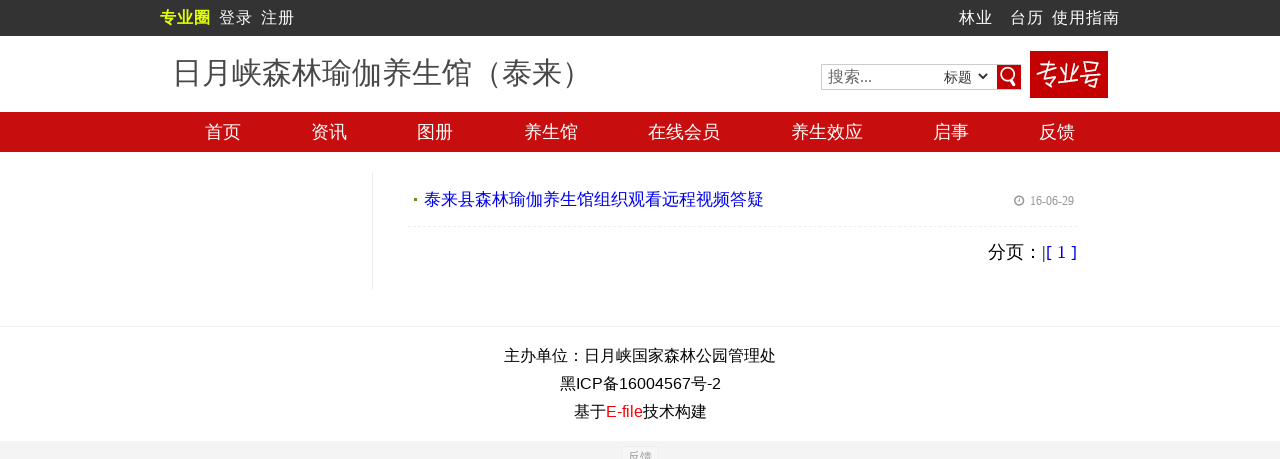

--- FILE ---
content_type: text/html; charset=utf-8
request_url: http://ryxystlx.riyuexia.com/coohome/coserver.aspx?uid=5212582266914DC9B099E0A160E37BE5&sid=24899&clid=9&t=123
body_size: 6053
content:
<!doctype html>
<html>
<head>
<meta charset="utf-8">
<meta name="viewport" content="width=device-width,initial-scale=1">
<title>栏目 -
日月峡森林瑜伽养生馆（泰来）
-  日月峡</title>
<link href="/coohome/site/comm/css/oo.css" rel="stylesheet" type="text/css" />
<link href="/coohome/site/comm/skin/pro/oo.css" rel="stylesheet" type="text/css" />
<link href="/coohome/site/riyuexia.com/pro/images/oo.css" rel="stylesheet" type="text/css" />
<link href="/css/jquery.lightbox-0.5.css" rel="stylesheet" type="text/css" />
<script src="/js/sdurl.js" type="text/javascript"></script>
<script src="/coohome/site/comm/js/jquery-1.11.1.min.js" type="text/javascript"></script>
<script src="/js/jquery.lightbox-0.5.min.js" type="text/javascript"></script>
<script src="/coohome/site/comm/js/ark.js" type="text/javascript"></script>
<script src="/coohome/site/riyuexia.com/images/ark.js" type="text/javascript"></script>
<link href="/Styles/kukuwinsow.css" rel="stylesheet" type="text/css">
<link href="/Styles/login.css" rel="stylesheet" type="text/css">
</head>
<body>
<div class="arkBody site">
  <div class="aIn">
    <div class="arkTool">
      <div class="bIn">
        <div class="s1">
          <div class="sIn"><span class="onlyPc"><a href="http://www.quanpro.cn/" target="_blank"><b><span class="zyq">专业圈</span></b></a></span><span class="onlyMb"><a href="https://m.quanpro.cn/" target="_blank"><b><span class="zyq">专业圈</span></b></a></span> <a href="http://e-file.riyuexia.com/" target="_blank">登录</a> <a href="http://e-file.riyuexia.com/register/userreg.aspx" target="_blank">注册</a></div>
        </div>
        <div class="s2">
          <div class="sIn"></div>
        </div>
        <div class="s3">
          <div class="sIn"><a href="http://odp.cn/linye/" target="_blank">林业</a>　<script>document.write('<a href="http://e-file.riyuexia.com/tools/rili/" target="_blank">台历</a>');</script> <span class="onlyPc"><a href="http://e-file.riyuexia.com/tools/help/" target="_blank">使用指南</a></span><span class="onlyMb"><a href="http://www.riyuexia.com/desk/" target="_blank">添加到桌面</a></span></div>
        </div>
      </div>
    </div>
    <div class="arkTop">
      <div class="bIn clearfix">
        <div class="s1">
          <div class="arkLogo">
            <div class="chTitle">
              <h2>
                日月峡森林瑜伽养生馆（泰来）
              </h2>
            </div>
          </div>
        </div>
        <div class="s3">
          <form action="http://search.riyuexia.com/default.aspx" target="_blank" name="searchform" id="searchform">
            <div class="iptbox">
              <input name="keyword" type="text" class="iptkey" placeholder="搜索..." value="" />
              <select class="slctype" name="t">
                <option value="1">标题</option>
                <option value="2">发布</option>
              </select>
              <input class="iptbtn" type="submit" value=" 搜 索 " />
            </div>
            <div class="prohao"><b><img src="/coohome/site/riyuexia.com/pro/images/prohao.png" alt="专业号"/></b><i class="bdsharebuttonbox"><a href="#" class="bds_more" data-cmd="more"></a></i></div>
          </form>
        </div>
      </div>
    </div>
    <div class="subMenu">
      <div class="cIn" id="tourMenu">
        <ul><li ><a href="/">首页</a></li><li ><a href="/coohome/coserver.aspx?uid=5212582266914DC9B099E0A160E37BE5&sid=24899&clid=6B20EA2A80B942889AD743E01F1D0409&t=123">养生馆</a></li><li ><a href="/coohome/coserver.aspx?uid=5212582266914DC9B099E0A160E37BE5&sid=24899&clid=F9110D8D93DD468B87BE348CAEE09804&t=123">在线会员</a></li><li ><a href="/coohome/coserver.aspx?uid=5212582266914DC9B099E0A160E37BE5&sid=24899&clid=6CA31B94FB4B4EEA8FC74DD0F71E55E3&t=123">反馈</a></li><li ><a href="/coohome/coserver.aspx?uid=5212582266914DC9B099E0A160E37BE5&sid=24899&clid=54797F0A546D4C278B81541FB6D47EFE&t=123">养生效应</a></li><li><a href="/coohome/photobox_co.aspx?uid=5212582266914DC9B099E0A160E37BE5&t=123" id="photo">相册</a></li><li><a href="/coohome/coserver.aspx?uid=5212582266914DC9B099E0A160E37BE5&sid=24899&clid=8&t=123"  id="qishi">启事</a></li><li class="cur"><a href="/coohome/coserver.aspx?uid=5212582266914DC9B099E0A160E37BE5&sid=24899&clid=9&t=123"  id="zixun">资讯</a></li></ul>
      </div>
    </div>
    <script>logined();reMenu();</script>
    <div class="arkMain">
      <div class="bIn">
        <div class="s1">
          <div class="sIn">
            <div class="imgBox">
              <img src=http://pic1.arkoo.com/5212582266914DC9B099E0A160E37BE5/picture/website/s/koohomexheand.jpg height=119 width=180 />
            </div>
          </div>
        </div>
        <div class="s4">
          <div class="s4In">
            <div id="informationbox">
              <ul><li><a href='/coohome/coserver.aspx?uid=5212582266914DC9B099E0A160E37BE5&aid=EC9E159F65B5479383800504C656B5BC&clid=9&t=123' title='泰来县森林瑜伽养生馆组织观看远程视频答疑'>泰来县森林瑜伽养生馆组织观看远程视频答疑</a> | 16-06-29</li></ul><div style='TEXT-ALIGN: right;PADDING-RIGHT: 20px'>分页：|<a href=#?page=1 onclick="show_data('/coohome/coserver.aspx?sid=sid&clid=9&uid=5212582266914DC9B099E0A160E37BE5&t=123','&page=1', 'informationbox','0')">[ 1 ]</a></div>
            </div>
            <script>reContent();</script>
          </div>
        </div>
      </div>
    </div>
    <div class="arkBottom">
      <div class="bIn">
   主办单位：<a href="http://www.riyuexia.com/" target="_blank">日月峡国家森林公园管理处</a><br />
      <a href="http://www.beian.miit.gov.cn" target="_blank">黑ICP备16004567号-2</a><br />
      基于<a href="http://corp.arkoo.com" target="_blank"><span class="efile">E-file</span></a>技术构建
      </div>
    </div>
  </div>
</div>
<script>loadAnalytics();</script>
</body>
</html>


--- FILE ---
content_type: text/css
request_url: http://ryxystlx.riyuexia.com/coohome/site/comm/skin/pro/oo.css
body_size: 5373
content:
@charset "utf-8";
@font-face {
	font-family: 'FontArkIcon';
	src: url('/coohome/site/comm/fonts/ark.eot.txt');
	src: url('/coohome/site/comm/fonts/ark.ttf.txt') format('truetype'),url('/coohome/site/comm/fonts/ark.woff.txt') format('woff2');
	font-weight: normal;
	font-style: normal
}
body{font-family:"微软雅黑",Arial,"新宋体","宋体";font-size: 16px;background: #f4f4f4;}
.arkTool{margin:0; background:#333333;}
.arkTool .bIn{/* overflow:hidden; */width:960px;margin:0 auto;height:36px;line-height:36px;word-spacing:3px;white-space:nowrap;letter-spacing:1px;color:#fff;}
.arkTool .bIn a{ color:#fff;}
.arkTool .s1{ float:left;width:40px; text-align:left;}
.arkTool .s1 .sIn{}
.arkTool .s2{ float:left;width:100px;}
.arkTool .s3{float:right;width:420px; text-align:right;}
.arkTool .bIn a .zyq{color:#e4ff00}

.index .arkTop{}
.arkTop{clear:both;background-size: cover;background-position: center;}
.arkTop .bIn{clear:both;width:960px;position:relative;overflow:hidden;margin:0 auto;background-size: cover;background-position: center;}
.arkLogo{}
.arkTop .s1{float:left;width: 572px;}
.arkTop .s3{float:right;width: 360px;text-align: right;}
.arkTop .s3 .sIn{padding:20px 0 0 0; }
.arkTop .s3 .sIn a{color:#300}
.arkTop .s3 .sIn a:hover{color:#ff0}
.arkTop .c1{ clear:both; height:30px;}
.arkTop .c2{ clear:both; height:20px;}
.arkTop .c2 .s1{ float:left;width:700px;}
.arkTop .c2 .s3{float:right;width:242px;}
.arkTop .c2 .s3 .sIn{padding:0;}
.logolink{
	display:block;
	overflow:hidden;
	width:220px;
	height:62px;
	position:absolute;
	top:0px;
	left:20px;
}
.logolink h1{ visibility:hidden; font-size:12px;}


.arkMain{width:960px; margin:0 auto; text-align:left;}
.arkBottom{clear: both;border-top: 1px solid #eee;background:#fff;}
.arkBottom .bIn{ padding:15px 0;line-height:1.8em; text-align:center;font-size: 16px;}
.arkBottom .bIn b{font-weight: 400;}
.arkBottom .bIn a{
}
.arkBottom .bIn a.hot{
	color:#ff0;
}
.grn{color:#eaff00}
.hot,a.hot{color: #f00;}
.efile{color:#f00;}



.searchbox{ float:right; padding:0 30px 0 0;}
.imgTip{ border-bottom:1px solid #eee;}
.ispan{float:left;border:1px solid #BCC0C3;background:#FFF;}
.ispan .span-in{display:block;width:126px;height:18px;overflow:hidden;position:relative;}
.ibox{line-height:1em; border:0;padding:3px 0 0 3px; font-size:12px;}
#searchselect{ font-size:12px;font-family:Mingliu; border:0;}
.bspan{float:left;width:66px; overflow:hidden;}



/*主体布局*/
.arkMain{width:960px; margin:0 auto; text-align:left;}
.arkMain .bIn{margin-top: 10px;padding-top: 10px;overflow: hidden;height: 100%;background: #fff;}
.arkMain .s1{ width:207px; float:left; overflow:hidden;}
.arkMain .s1 .sIn{ padding:0 10px 0 10px;height:100%; overflow:hidden;}
.arkMain .s2{ width:576px; float:left;background: #fff;padding: 10px 0;}
.arkMain .s2 .sIn{ padding:0 0 0 0;height:100%; overflow:hidden;}
.arkMain .s2 .sIn .bg6{ padding-right:10px;}
.arkMain .s3{ width:354px; float:right;background: #fff;padding: 10px 0;}
.arkMain .s4{width:748px;float: right;overflow:hidden;}
.arkMain .s4 .s4In{ font:400 14px/1.8em "宋体", Arial;}
.arkMain .s4 .s4In p{}
.arkMain .sx{padding:0 10px;margin: 10px auto;height:100%; overflow:hidden;background: #fff url("mbg.jpg") center bottom repeat-y;}
#msgbox a{ color:#00f}

/*模块*/
.arkBox{ clear:both;}
.arkBox .abTop{}
.arkBox .abTop .aC{ height:35px;overflow:hidden;}
.arkBox .abTop h2{
	float:left;
	width:70%;
	color:#555;
	line-height:30px;
	margin:0;
	padding: 0 0 0 2px;
	font-size:16px;
	font-family:"微软雅黑", "黑体"
}
.arkBox .abTop h2 a{color:#336600}
.arkBox .abTop h2 span{color:#3b3b3b}

.arkBox .abTop .aMore{float:right;height:100%;text-align:right;padding:12px 3px 0 0;font-size: 14px;}
.arkBox .abTop .aMore a{}

.arkBox .abTop .aMore a.cur{ color:#0c7aa2;padding:0 0 6px 0; background:url(box.gif) center -506px no-repeat;}
.arkBox .abTop .aMore a.cur:hover{ text-decoration:none;}

.arkBox .abMid{clear:both; line-height: 1.6em; font-size: 14px;}
.arkBox .abMid .aC{ height:100%; overflow:hidden;}
.arkMain .s3 .abMid .ss1{ width:140px;height:137px;float:left;}
.arkMain .s3 .abMid .ss1 .ssIn{ padding:6px 0 0 9px;}
.arkMain .s3 .abMid .ss3{ width:210px; float:right;}
.arkMain .arkBox .mTxt,
.arkMain .arkBox .mLst{padding: 6px 10px 0 10px;box-sizing: border-box;}
.arkBox iframe{display:block;}
.arkBox .mTxt p{}
.arkBox .mLst ul{ padding:0;}
.arkBox .mLst li{ font-size:12px;padding:0 3px 0 20px; background:url(i3.gif) 6px center no-repeat; color:#999;}
.arkBox .mLst li a{ font-size:14px;text-align: left;line-height:25px;white-space:nowrap; overflow:hidden; text-overflow:ellipsis}
.arkBox .abBtm{ display:none;}
.arkBox .aC{}
#cttSpan .abMid .aC{text-align:center;}
#contactbox{min-height:90px;display: inline-block;margin: 0 auto;text-align:left;word-break: break-all;}
.bg2{ border:1px solid #c8c8c8; }
.bg2 .abTop{background:url(box.gif) -1px -1px no-repeat; border:0;}
.bg2 .abTop .aC{height:30px;background:url(box.gif) 99% -51px no-repeat;margin:0 0 0 6px;}
.bg2 .abMid .mTxt p{ text-indent:0;margin: 5px 0;}
.bg2 .abMid .mLst{ padding:8px 12px;}
.bg2 .abMid .mLst ul{border-top:1px dotted #eee;}
.bg2 .abMid .mLst li{border-bottom:1px dotted #eee; background-image:url(i3.gif); line-height:29px; height:29px; font-size:12px; white-space:nowrap; overflow:hidden; text-overflow:ellipsis; text-align:right;}
.bg2 .abMid .mLst li a{float:left;font-size:16px;max-width: 240px;}
.bg2 .abBtm{display:none;}
.bg2 .abTop .aMore{float:right;height:100%;text-align:right;padding:8px 9px 0 0;}


.bg4 .abTop{ margin:0 6px 0 0;border-top:1px solid #ccc;border-bottom:1px solid #ccc;}
.bg4 .abTop .aC{ height:30px;}
.bg4 .abTop .aC h3{ margin:0 auto; font:bold 14px/28px "微软雅黑", "黑体";color:#0a7a9d; text-align:center;}
.bg4 .abTop .aC h3 a{color:#0a7a9d}
.bg4 .abMid{}
.bg4 .abMid .mTxt p{ text-indent:0;}
.bg4 .abMid .mLst{ padding:6px 6px;}
.s1 .bg4 .abMid .mLst img{ width:174px;}
.bg4 .abMid .mLst ul{border-top:1px dotted #fff; width:170px; overflow:hidden;}
.bg4 .abMid .mLst li{border-bottom:1px dotted #fff; background-image:url(i3.gif); overflow:hidden; text-overflow:ellipsis; white-space:nowrap; font-size:12px;}
.bg4 .abMid .mLst li a{ font-size:12px;}
.bg4 .abMid .aC{}
.bg4 .abBtm{ clear:both; display:block; font-size:1px; margin:0; line-height:1px;}
.bg4 .abBtm .aC{ height:6px; overflow:hidden;margin:0 0 0 6px;}
.bg4 .abTop .aMore{float:right;height:100%;text-align:right;padding:8px 9px 0 0;}


.chTitle{ text-align:left;margin:12px 0;padding:0 15px 0 12px;}
.chTitle h2{
	font:400 30px/50px "微软雅黑", "黑体";
	height:50px;
	padding:0;
	margin:0;
	color:#494848;
	overflow: hidden;
	white-space: nowrap;
	text-overflow: ellipsis;
	text-shadow: 1px 1px 1px #fff;
}
.chTitle img{width:50px;height:50px;float:left;margin-right: 5px;border-radius: 25px;}



.subMenu{ clear:both;background: #c50000;background:rgba(197,0,0,0.95);}
.subMenu .cIn{height:40px;margin:0 auto;/* text-align:left; */width:960px;}

.subMenu .cIn ul{margin: 0 1%;display: -webkit-box;display: flex;vertical-align:middle;}
.subMenu .cIn ul li{display:inline;font-size:18px;height:40px;line-height:40px;overflow:hidden;-webkit-flex-grow:1;flex-grow: 1;text-align: center;white-space: nowrap;}
.subMenu .cIn ul li a{padding: 0 5px;color:#fff;}
.subMenu .cIn ul li a.cur{color:#FF0;}
.subMenu .cIn ul li a:hover{ color:#ff0; text-decoration:none;}

.autosize .autosize{ text-align:center;}

.about{background: #fff;padding: 0 10px;}
.about .ss1{float: left;width:180px;margin:10px 0 0 0;}
.about .ss3{float: right;width:740px;}

.iptbox{*display:inline;display: inline-block;vertical-align: middle;zoom:1;margin: 28px 5px 22px 5px;position: relative;width: 200px;background: #fff;text-align: left;overflow: hidden;}
.slctype{position: absolute;right:30px;left:auto;top:4px;font-size: 14px;padding:0 3px 0 0;border: none;background: none; color:#333; vertical-align: middle;}
.iptkey{width:100%;min-width: 120px;box-sizing: border-box;border:1px solid #ccc;font-size: 16px;padding:0 6px;line-height:24px;color:#333;}
.iptbtn{position: absolute;background: #c50000 url("sbtn.png") center no-repeat;right:0;left:auto;top:1px;margin:0;font-size: 16px;width:24px;line-height:24px; padding:0;border:0;color:#fff;border-radius:0;text-indent: 24px;box-sizing: border-box;}
input::-webkit-input-placeholder {color: #666; } 

.prohao{*display:inline;display: inline-block;zoom:1;vertical-align: middle;margin-right: 12px;}
.prohao b{/* padding: 0 10px; */}
.prohao i{position: relative;*display:inline;display: inline-block;zoom:1;vertical-align: middle;}
.prohao img{vertical-align: middle;}

.prohao .bdshare-button-style0-16 .bds_more {
    color: #333;
    float: none;
}

.prohao .bdshare-button-style0-16 .bds_more{display: block;float:none;font-size:12px;padding-left:23px;line-height:23px;height:23px;background-image:url("share.png");background-repeat:no-repeat;cursor:pointer;margin:6px 6px 6px 0}
/*image_e
图片上传列表
*/
.focus {
	position:relative;
	padding:0;
	height: 473px;
	overflow: hidden;
	background:#f4f4f4;
}
.focus .view {
	padding:0;
	margin:0;
	width: 576px; height: 368px;
	overflow:hidden;
	background: #eee;
}
.focus .view img {
	border: 0px currentColor;  display: block;
	width:auto;height:auto;
}
.focus .view b{ display:block; position:absolute; bottom:0; left:0; width:100%; padding:6px; background:#ccc;filter: alpha(opacity=70); opacity: 0.7;}
.focus .thumb {
	position:absolute;
	top: 378px;
	left:0;
	height: 87px;
	overflow: hidden;
	margin: 0 0 0 6px;
	padding: 0;
}
.focus .thumb li {
	margin-right: 5px;
	float: left;
	display: inline;
	position: relative;
	width: 137px;
	height: 87px;
	overflow:hidden;
}
.focus .thumb img {width: 136px;height: 85px;}
.focus .thumb li.last {
	margin-right: 0px;
}
.focus .thumb li .arr {left: 43px; top: 1px; width: 5px; height: 3px; display: none; position: absolute; _top: -4px;
}
.focus .thumb li.on {
}
.focus .thumb li.on img {
	border: 2px solid rgb(255, 108, 0);filter: alpha(opacity=100); opacity: 1;box-sizing: border-box;
}


#imgbox{ text-align:left;}
#imgbox #imgtab #tcenter{}

.imgBox{ text-align:center;}


#imagelist
{ width: 630px;}
.image_e_imglist
{
	width:100%;
    margin:5px 0;
    font-size: 12px;
   
}
.image_e_imglist td
{
	width:20%;
    text-align: center;
    padding: 6px 10px 5px 3px;
	background:url(/images/zjbj.gif) center no-repeat;;
 
}
.image_e_imglist span
{
    border: 0px solid #CCCCCC;
    padding: 0;
    margin: 5px 0;
    background-color: #FFFFFF;
    display: inline-block;
     cursor: pointer;
     
}
.image_e_imglist #tabbj
{
     width:108px;
	 height:132px;
  overflow: hidden;
  line-height:1.2em;
}
/*地图*/
#mapSpan .abMid{height: 242px;overflow:hidden;position:relative;}
#map_canvas {width: 100%;height: 240px;margin:1px;position: absolute;}
.s2 #map_canvas {width:572px;}
.s2 .bg2 {}

.adBox{ border:1px solid #F30; text-align:center; line-height:3em;}
.adBox ul li{ text-align:center;}
.adBox ul li a{ color:#F00; font-size:18px; font-family:"微软雅黑", "黑体"}

#mBox{ display:none;}
#infoDiv{display:none;}
#cttSpan .abMid{height:auto;}

.text{font-size:14px; line-height:1.8em;}
.text p{
    text-indent: 2em;
    margin: 5px 0;
    font-size: 16px;
    line-height: 1.8;}
.scroll{
padding:0 10px 0 5px;
overflow:auto;
height:160px;
}
.scrolled{position:relative; z-index:1;}
.scrolled:after {
    content: "...";
    position: absolute;
    bottom: 0;
    right: 0;
	width:100%;
	line-height:12px;
    padding:8px 0 0 0;
	z-index:2;
	 text-align:center;
	 background:url(ol.png) 0 bottom repeat-x;
	 cursor:pointer;	 
}

.scrolled p{}
.scrolled img{max-width:100px;float:right;}
.lzz{color:#9DB328;font-weight: bold;}

.image_e_imglist img,.zjbox img{ width:100px;}
.arkMain .s4 .s4In{ border-left:1px solid #eaeeef; padding:0 5px; margin-bottom:6px;background: #fff;}
.arkMain .s4 .s4In .articleinfo span{ line-height:1.8em;}
.article_div{}
.articletitle h2{text-align: left;font-weight: 400;margin:15px 0;}
.articleinfo{ text-align:left; margin:10px 0;}


.abTop{ position:relative;}
.keytitle{ position:absolute;left:96px;top:10px;color:#666;}
#informationbox{padding:10px 18px 20px 20px;word-break: break-all;}
#informationbox ul{padding:0 20px 0 10px;}
#informationbox ul li{padding: 0 3px 8px 16px;margin-bottom: 7px;background:url(i3.gif) 6px 16px no-repeat;color: #999;font-size: 12px;border-bottom: 1px dashed #eee;font-family: FontArkIcon,Gotham;text-align: right;white-space: nowrap;}
#informationbox ul li a{font-size: 17px;font-style: normal;font-family:"微软雅黑";float: left;text-align: left;width: 88%;overflow: hidden;text-overflow: ellipsis;white-space: nowrap;}
#informationbox p,#content p{ text-indent:2em;margin: 10px 0;text-align: justify}
#informationbox img{border:0; display:block; margin:5px auto; float:none !important;}
#informationbox,#informationbox span,#informationbox p,#informationbox font{font:200 18px/2em "Microsoft YaHei","\u5FAE\u8F6F\u96C5\u9ED1" !important;}
#content{ padding:12px 24px}
#content img{border:0; display:block; margin:5px auto;}
#content,#content span,#content p,#content font{font:200 18px/2em "Microsoft YaHei","\u5FAE\u8F6F\u96C5\u9ED1" !important;}




#mapBox{width: 600px; height: 450px;}
.mbr{white-space: nowrap;}


.board_style .text_title{font: 400 20px/30px "微软雅黑";padding:5px;border-bottom: 1px solid #006cba;}

.board_style .text_title b{font-weight: 400;}
.board_style .text_title i{font-style: normal;}
/*	-------详情列表的表头样式------- */
.table-striped td.details_text{
	font-weight:bold;
	color: #1678b5;
	/* white-space: nowrap; */
	padding-right: 10px;
	vertical-align: top;
}
/*	-------详情列表的参考文献样式------- */
.details_reference,
.details_reference a{
	color: #922609 !important;
}
/*	-------详情列表的属、种字体------- */
.details_species_text{
	font-style: italic;
}
/*	-------官名或异名列表样式------- */
.name_list,
.name_list ul{
	padding-left: 1px;
}
.name_list li{
	list-style-type:none;
}

/*	-------详情按钮样式------- */
.show_details{
	color: #ffffff !important;
}
/*	-------蓝色字体------- */
.text-blue{
	color: #1678b5 !important;
}
.glyphicon {
    position: relative;
    top: 1px;
    display: inline-block;
    font-style: normal;
    font-weight: 400;
    line-height: 1;
}
.glyphicon-star:before {
    content: "★"
}
.glyphicon-question-sign:before {
    content: "﹖";
    display: inline-block;
    width: 15px;
    height: 15px;
    line-height: 15px;
    text-align: center;
    background: #ccc;
    color:#fff;
    border-radius: 10px;
    vertical-align: middle;
    font-size: 15px;
}

#contactbox img{max-width: 100%;width: auto;height: 120px;margin: 0 auto;display: block;}

.wvbox{background: #fff;background: url("vbg.jpg") no-repeat;background-size: cover;font-size: 0;}
.wvbox .vbox{border-left: 1px solid #fff;border-right: 1px solid #fff;margin: 10px 200px;}
/*响应式布局
----------------------------------------------*/
@media only screen and (max-width:800px) {
    body{-webkit-text-size-adjust:none;}
    body{ min-width:100%; }
    body, button, input, select, textarea{ font:16px/1.6 "Microsoft Yahei"; }
	.arkTool .bIn{width:100%;font-size:14px;height:30px; padding:0; line-height:30px;}
	.arkTool .s1{ width:40%;}
	.arkTool .s3{ width:60%;}
	.arkTool .sIn{padding: 0 9px;}
	.arkTop{ clear:both; width:100%;}
	.arkTop .bIn{width:auto;}
	.chTitle {margin:10px 0;padding:0 5px 0 0;}
.chTitle h2{
	text-indent:0;
	font: 400 18px/36px "微软雅黑", "黑体";
	margin: 0 0 0 10px;
	letter-spacing:0;
	height: 36px;
}
.chTitle img{width:36px;height:36px;}
.arkTop .s1{width: 80%;}
.arkTop .s3{width: 20%;margin: 10px 0 0 0;text-align: right;}
.prohao b img{width:58px;}
.iptbox{display: none;}
.subMenu{ clear:both; margin:0;}
.subMenu .cIn{margin:0;width:auto;height: auto;padding: 5px 0;}
.subMenu .cIn ul{margin:0 auto;}
.subMenu .cIn ul li{font-size:14px;height:25px;line-height:25px;}
.subMenu .cIn ul li a{ padding:0 3px;white-space:nowrap;}

.about .ss1{width:100px;margin:10px 0 0 0;}
.about .ss1 img{width:100%;}
.about .ss3{width:calc(100vw - 120px);}
.scroll{
padding:0 10px 0 5px;
overflow:auto;
height:80px;
}
/*主体布局*/
.about{padding:0 10px;}
.arkMain{width:100%; margin:0 auto; text-align:left;}
.arkMain .bIn{padding: 0;margin-top: 3px;}
.arkMain .s1{ width:auto; float:none; overflow:hidden;}
.arkMain .s1 .sIn{ padding:0 10px 0 10px;height:100%; overflow:hidden;}
.arkMain .s1 .imgBox{display: none;}
.arkMain .s2{width:auto;float:none;/* margin-top: 10px; */padding: 0;}
.arkMain .s2 .sIn{ padding:0 0 0 0;height:100%; overflow:hidden;}
.arkMain .s2 .sIn .bg6{ padding-right:10px;}
.arkMain .s3{width:auto;float:none;/* margin-top: 10px; */}
.arkMain .s4{width:auto; float:none;}
.arkMain .s4 .s4In{padding:5px;border: 0;font:400 14px/1.8em "宋体", Arial;}
.arkMain .s4 .s4In p{}
.arkMain .sx{padding: 0 10px 0 10px;height:100%;overflow:hidden;background: #fff;margin: 0;}
.arkBottom{height:auto;}
.arkBottom .bIn{ padding:12px 0;font-size:12px;}
.upunit{ display:none;}
.scroll{ margin-bottom:10px;}

.arkBox .abTop .aMore{padding:6px 3px 0 0;}
.bg2 .abTop .aMore{padding:4px 9px 0 0; font-size:14px;}

.bg2 .abMid .mLst li a{max-width: calc(100vw - 130px);}


/*image_e
图片上传列表
*/
.focus { position:relative;
	padding:0;
	height:auto; overflow: hidden;
	background:none;
}
.focus .view {
	padding: 0px;
	margin:0;
	width: 100%;
	height:auto;
	overflow:hidden;
	display:none;
}
.focus .view img {
	border: 0px currentColor;  display: block;
}
.focus .view b{ display:block; position:absolute; bottom:0; left:0; width:100%; padding:6px; background:#ccc;filter: alpha(opacity=70); opacity: 0.7;}
.focus .thumb { display:none;}



#informationbox{padding: 0;}
#informationbox p{/* text-indent:0; */}
#informationbox img{border:0;display:block;max-width: 100%;height: auto !important;margin:5px auto;float:none !important;}
#informationbox,#informationbox span,#informationbox p,#informationbox font{font:400 16px/2em "Microsoft YaHei" !important;}
#content{padding: 0;}
#content p{/* text-indent:0; */}
#content img{border:0; display:block; margin:5px auto;}
#content,#content span,#content p,#content font{font:400 16px/2em "Microsoft YaHei" !important;}
#informationbox ul{padding:0;}
#informationbox ul li {height: 100%;white-space: normal;line-height: 25px;background-position: 6px 12px;overflow: hidden;}
#informationbox ul li a{width: 70%;/* white-space: normal; *//* float: none; */display:block;vertical-align: top;line-height: 25px;text-align: justify;}

#moreAbout{ font-size:12px;}

.seeRec{font-size:14px;}
.arkMain .arkBox #IWbox{ padding:6px 3px 6px 0;}
.ds-thread{ padding:0 10px;}
	
.table-striped td{display: block;}
.table-striped td.details_text{text-align: left;}
#mapBox{width: 100vw; height:108vw;}
#map_canvas,.s2 #map_canvas {width: calc(100vw - 24px);}
#contactbox{min-height:0;}
.wvbox .vbox{border: 1px solid #fff;margin:0;}
}

@media only screen and (min-width:300px) and (max-width:321px) {
	.subMenu .cIn ul li{font-size:12px;}
	.subMenu .cIn ul li a{ padding:0 3px;}
	.bg2 .abMid .mLst li a{font-size:12px;}
	.arkTool .bIn{font-size:12px;}
.spbox{font-size:12px;}
#imgtab{ padding:5px;}
}


.site{width:100%;background: #fff center top no-repeat;background-size: 100%;}
.site .aIn{height:100%;overflow:hidden;background-image: linear-gradient(to bottom,rgba(62,173,0,0) 152px,#fff 90vh);}


--- FILE ---
content_type: text/css
request_url: http://ryxystlx.riyuexia.com/coohome/site/riyuexia.com/pro/images/oo.css
body_size: 2567
content:

.tabs{
 text-align:left;
 padding:0;
 margin:0;
 border: 1px solid #ccc;
}
.tabs .menubox{
 position:relative;
 height:50px;
 background:#5db801;
 text-align:left;
}
.tabs .menubox h3{color:#fff;font-size:14px;padding:0 6px;line-height:50px;font-weight:600}
.tabs .menubox h3 a{color:#fff;text-decoration:none;}
.tabs .Tmenu{
 position:absolute;
 margin:0;
 padding:0;
 top:6px;
 left: 3px;
 z-index:1;
 display: -webkit-flex;display: flex;
}
.tabs .Tmenu li{
 float:left;
 display:block;
 cursor:pointer;
 padding:0 16px;
 margin-left:-1px;
 text-align:center;
 height:44px;
 border-left:0px solid #cccc66;
 border-right:0px solid #cccc66;
 font: 400 16px/38px "微软雅黑";
 color:#fff;
 flex-grow:1;
}
.tabs .Tmenu li.hover{
 background:#fff;
 border-left:1px solid #9ebfcb;
 border-top:0px solid #cccc66;
 border-right:1px solid #9ebfcb;
 color:#5db801;
}
.tabs .Tmenu li a{color:#fff;text-decoration:none;}
.tabs .Tmenu li a:hover{color:#ff0000;text-decoration:underline}
.tabs .mainbox{
 clear:both;
 padding:3px 8px 0 8px;
 margin:0;
 overflow:hidden;
 height:100%;
 background:#fff;
}
.tabs .Tmain ul{margin:0;padding:0 0 6px 0;list-style:outside none;}
.tabs .Tmain ul li{padding:0 0 0 12px; white-space:nowrap;background:url(i3.gif) 7px 9px no-repeat;
 line-height:21px;
 height:21px;}
.tabs .Tmain ul li a{ float:left;width:244px; display:block; color:#000;}
 
.tabs .Tmain .mC{
 display: none;
}
.tabs .Tmain .block{
 display: block;
}
.tabs .mL{float:left;width:240px;}
.tabs .mR{float:left;width:240px;}
.wkTable{margin:6px auto;text-align:center; border-collapse:collapse; font-size:14px; line-height:2em;}
.wkTable tr{border-bottom: 1px solid #ccc;}
.wkTable tr:first-child{border-bottom:0;}
.wkTable th{border-left:1px solid #fff; white-space: nowrap;}
.wkTable th:first-child{border-left:0;}
.ticon{display:inline-block;*display:inline;*zoom:1;margin:0; width:36px;height: 25px; background: url(ticon.png) no-repeat; vertical-align: middle;}
.hover .ticon{background-position:0 -50px;}
.ti2{background-position:-50px 0;}
.ti3{background-position:-100px 0;}
.ti4{background-position:-150px 0;}
.ti5{background-position:-200px 0;}
.hover .ti2{background-position:-50px -50px;}
.hover .ti3{background-position:-100px -50px;}
.hover .ti4{background-position:-150px -50px;}
.hover .ti5{background-position:-200px -50px;}


/*响应式布局
----------------------------------------------*/
@media only screen and (max-width:800px) {
	.wkTable{font-size:12px;}
}

--- FILE ---
content_type: text/css
request_url: http://ryxystlx.riyuexia.com/Styles/login.css
body_size: 1173
content:
.loginCenter{ background-color:#FFF; height:376; width:302px; padding-top:30px; padding-bottom:50px; margin:0;   }
.nameInput{  height:33px; line-height:33px; margin-top:0; margin-left:40px; position:relative;}
#user,#pass{ padding:7px 8px 6px 8px; height:20px; width:237px; line-height:17px; font-size:14px;}
.forget{ height:18px; line-height:18px; margin-left:40px; width:253px; text-align:right; margin-top:20px;}
.pwInput{  height:33px; line-height:33px; margin-top:0; margin-left:40px; position:relative;  }
.checkNum{ height:33px; margin-top:20px; width:253px; margin-left:40px; font-size:14px;}
#savelogin{  margin-top:50px;margin-left:40px; font-size:14px;}
.loginBt{ margin-top:30px; margin-left:40px; }
.on_changes{width:232px; position:absolute; z-index:100; top:37px; list-style:none; background:#FFF; border:1px solid #000; display:none; }
.on_changes li{padding:5px;}
.on_changes li.active{ background:#CEE7FF;}
#buttoner{ float:left;  width:100px; height:33px;   font-weight:bold;}
#button2{ float:left; width:100px; height:33px; margin-left:30px; font-weight:bold; display:inline;}


@media only screen and (max-width:800px) 
{
    
}


--- FILE ---
content_type: application/javascript
request_url: http://ryxystlx.riyuexia.com/coohome/site/riyuexia.com/images/ark.js
body_size: 1256
content:
var lmidObj={
	"80":{"siteIdxManage":"BBFFE9D6D9AA4A7B833E2BBC4CD41E16","gestBook":"B4D0861C0E8C47FD8B93C8FA075D6465","typeName":"TidGov","hideThumb":false,"autoAHeight":false,"getHeadUp":false,"hideTopBg":true},
	"81":{"siteIdxManage":"0D4757E02547443BB9D59F5B24406847","gestBook":"DB8D16FD5E5A4108A7BA99386D60D99F","typeName":"TidGov","hideThumb":false,"autoAHeight":false,"getHeadUp":false,"hideTopBg":true},
	"82":{"siteIdxManage":"AD60C0F922354AE6854408AB579AB455","gestBook":"4FC6FB49891D4DF487B5DCC40D50D22F","typeName":"TidGov","hideThumb":false,"autoAHeight":false,"getHeadUp":false,"hideTopBg":true},
	"83":{"siteIdxManage":"B265824358634E86A7AEB7F32145C8F6","gestBook":"025938EA51B14E18935688C2B338E2BA","typeName":"TidGov","hideThumb":false,"autoAHeight":false,"getHeadUp":false,"hideTopBg":true},
	"84":{"siteIdxManage":"7AFDE31C5F974842A6D2790548636B19","gestBook":"8EA55439A10A423FB6E91C33F0F16EA9","typeName":"TidOrg","hideThumb":false,"autoAHeight":false,"getHeadUp":false,"hideTopBg":true},
	"123":{"siteIdxManage":"2AF9EFE93A7546238C0208EAE49FD48C","gestBook":"6CA31B94FB4B4EEA8FC74DD0F71E55E3","typeName":"TidGov","hideThumb":false,"autoAHeight":false,"getHeadUp":false,"hideTopBg":true}
}
var typeObj=getSiteType(lmidObj);
